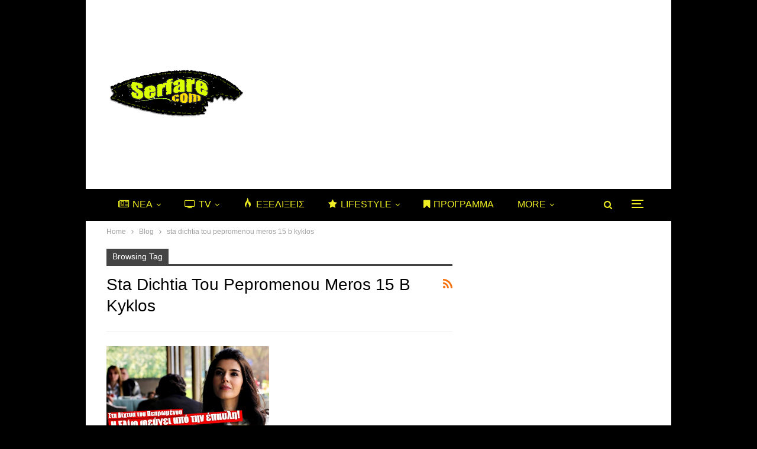

--- FILE ---
content_type: text/html; charset=utf-8
request_url: https://www.google.com/recaptcha/api2/aframe
body_size: 268
content:
<!DOCTYPE HTML><html><head><meta http-equiv="content-type" content="text/html; charset=UTF-8"></head><body><script nonce="IyBm05_Hi4vETYxTKKp6EQ">/** Anti-fraud and anti-abuse applications only. See google.com/recaptcha */ try{var clients={'sodar':'https://pagead2.googlesyndication.com/pagead/sodar?'};window.addEventListener("message",function(a){try{if(a.source===window.parent){var b=JSON.parse(a.data);var c=clients[b['id']];if(c){var d=document.createElement('img');d.src=c+b['params']+'&rc='+(localStorage.getItem("rc::a")?sessionStorage.getItem("rc::b"):"");window.document.body.appendChild(d);sessionStorage.setItem("rc::e",parseInt(sessionStorage.getItem("rc::e")||0)+1);localStorage.setItem("rc::h",'1768625014729');}}}catch(b){}});window.parent.postMessage("_grecaptcha_ready", "*");}catch(b){}</script></body></html>

--- FILE ---
content_type: application/javascript; charset=utf-8
request_url: https://fundingchoicesmessages.google.com/f/AGSKWxXlo-qLb9qKHYlYqzdp1duWPP2qt-EfRF01zskclmQc2fJNTRzxqCVimsNIKBRaPPu5LM2uKPMVZuVeOdUGayry1xMOYH27VrLYT2FAacCq6letngDTl4HZ3RRsBMJXIE8R9XVcDUhSwWonsKhq244wyuoBBoeMc-JivjTrCSASF-qgHIanRMiBPKQU/_/peeltr.-top-ads..ads.css/sponsorshipimage-/promotions/ads?
body_size: -1291
content:
window['8de6bcc3-6aea-40a7-b7a0-fcc2372bc100'] = true;